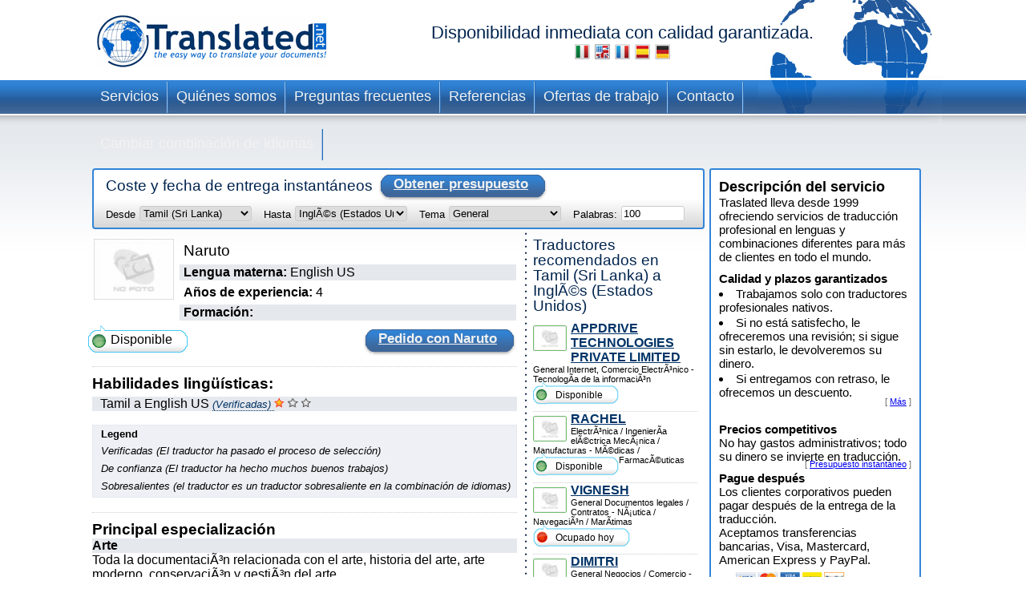

--- FILE ---
content_type: text/html; charset=UTF-8
request_url: https://www.translated.net/traductores/Tamil/English+US/Naruto45.html
body_size: 8642
content:
<?xml version="1.0" encoding="UTF-8"?>

<html xmlns="http://www.w3.org/1999/xhtml">
	<head>
		<meta http-equiv="content-type" content="text/html; charset=UTF-8"/>
		
			 <title>Naruto, traductor profesional de Tamil (Sri Lanka) a InglÃ©s (Estados Unidos)</title>
		<!--
		<meta  name="description" i18n:attributes="description Professional translation in ${num_lang_comb} combinations. Instant on line quote and delivery date. Choose your translator and pay later" description=""  />
		<meta name="keywords" content="translate, translate ${tradSource} ${tradTarget}, translate from ${tradSource} to ${tradTarget}, translator, translator ${tradSource} ${tradTarget}, translator from ${tradSource} to  ${tradTarget},translation service, translation service ${tradSource} ${tradTarget},translation service from ${tradSource} to ${tradTarget},${tradSource} to ${target}, ${target} to ${source}"/>
	     -->
		<meta name="copyright" content="Translated"/>
		<meta http-equiv="Content-Language" content="es"/>
		<meta name="language" content="es"/>
		
		<script type="text/javascript" src="/ruxitagentjs_ICANVfqru_10327251022105625.js" data-dtconfig="rid=RID_1219231836|rpid=-755668252|domain=translated.net|reportUrl=/rb_bf19471knk|app=00eaa1fae5e5551b|cuc=qjpsqj4c|owasp=1|mel=100000|featureHash=ICANVfqru|dpvc=1|lastModification=1765250253152|tp=500,50,0|rdnt=1|uxrgce=1|srbbv=2|agentUri=/ruxitagentjs_ICANVfqru_10327251022105625.js"></script><link rel="stylesheet" type="text/css" media="screen" href="/translators/css/main.css"/>
        <!--[if IE 6]> <link href="/translators/css/ie6.css" rel="stylesheet" type="text/css" /> <![endif]-->
        <!--[if IE 7]> <link href="/translators/css/ie7.css" rel="stylesheet" type="text/css" /> <![endif]-->
	</head>

	<body>
		<div id="container">

			<div id="header">
				<a href="//www.translated.net/es/">
					<img src="/translators/img/logo.gif" class="logo" alt="logo de translated"/></a>
				<h1>
				  Disponibilidad inmediata con calidad garantizada.				
				  	<br/>				
					<a href="/traduttori/Tamil/English+US/Naruto45.html"><img src="/translators/img/flag-it.jpg" alt="traduttori professionisti"/></a>					
					<a href="/translators/Tamil/English+US/Naruto45.html"><img src="/translators/img/flag-en.jpg" alt="professional translators"/></a>		
					<a href="/traducteurs/Tamil/English+US/Naruto45.html"><img src="/translators/img/flag-fr.jpg" alt="traducteurs professionnels"/></a>	
					<a href="/traductores/Tamil/English+US/Naruto45.html"><img src="/translators/img/flag-es.jpg" alt="traductores profesionales"/></a>			
					<a href="/ubersetzer/Tamil/English+US/Naruto45.html"><img src="/translators/img/flag-de.jpg" alt="professionelle Übersetzer"/></a>		
					
				</h1>
		</div>
			<div class="clear"></div>

			<ul class="nav">
			<li><a href="/es/servicios-traducción-profesional">Servicios</a></li>	
		</ul><ul class="nav">
			<li><a href="/es/quienes-somos">Quiénes somos</a></li>	
		</ul><ul class="nav">
			<li><a href="/es/preguntas-frecuentes">Preguntas frecuentes</a></li>	
		</ul><ul class="nav">
			<li><a href="/es/referencias">Referencias</a></li>	
		</ul><ul class="nav">
			<li><a href="/es/trabaja-con-nosotros">Ofertas de trabajo</a></li>	
		</ul><ul class="nav">
			<li><a href="/es/contacto">Contacto</a></li>	
		</ul><ul class="nav">
			<li><a href="/traductores/">Cambiar combinación de idiomas</a></li>	
		</ul>
			<div class="clear"></div>


			<div id="content">
				<div id="center">
					<div class="box_quote">
			
			<div class="title">
				<h2>Coste y fecha de entrega instantáneos</h2>
				<a href="#" onclick="document.getElementById('preventivoForm').submit();" class="button">
					<span></span>
					Obtener presupuesto
				</a>
			</div>
			<div class="clear"></div>	
			<form id="preventivoForm" method="get" action="//www.translated.net/" onsubmit="return true;">				
				<input type="hidden" name="refid" value="4767"/>
				<input type="hidden" name="fromTranslators" value="1"/>
				<input type="hidden" name="from" value="1"/>
				<input type="hidden" name="tid" value="Naruto45"/>
				<fieldset>
					<label for="preventivoFormFrom">Desde </label>
					<select name="source" id="preventivoFormFrom">
														
							
													
								<option value="Afrikaans">Afrikaans</option>					
							
														
							
													
								<option value="Albanian">AlbanÃ©s</option>					
							
														
							
													
								<option value="Arabic">Ãrabe</option>					
							
														
							
													
								<option value="Arabic Egypt">Ãrabe (Egipto)</option>					
							
														
							
													
								<option value="Arabic Jordan">Ãrabe (Jordania)</option>					
							
														
							
													
								<option value="Moroccan Arabic">Ãrabe (Marruecos)</option>					
							
														
							
													
								<option value="Arabic United Arab Emirates">Ãrabe (Emiratos Ãrabes Unidos)</option>					
							
														
							
													
								<option value="Armenian">Armenio</option>					
							
														
							
													
								<option value="Bambara">Bambara</option>					
							
														
							
													
								<option value="Bielarus">Bielorruso</option>					
							
														
							
													
								<option value="Bengali">BengalÃ­</option>					
							
														
							
													
								<option value="Bengali Bangladesh">BengalÃ­ (BangladÃ©s)</option>					
							
														
							
													
								<option value="Bodo">Bodo</option>					
							
														
							
													
								<option value="Bosnian">Bosnio</option>					
							
														
							
													
								<option value="Breton">BretÃ³n</option>					
							
														
							
													
								<option value="Bulgarian">BÃºlgaro</option>					
							
														
							
													
								<option value="Burmese">Birmano</option>					
							
														
							
													
								<option value="Catalan">CatalÃ¡n</option>					
							
														
							
													
								<option value="Catalan Valencia">CatalÃ¡n (Valencia)</option>					
							
														
							
													
								<option value="Chechen">Checheno</option>					
							
														
							
													
								<option value="Chinese">Chino (simplificado)</option>					
							
														
							
													
								<option value="Chinese Singapore">Chino (Singapur)</option>					
							
														
							
													
								<option value="Chinese Traditional Hong Kong">Chino (tradicional; Hong Kong)</option>					
							
														
							
													
								<option value="Chinese Traditional Macau">Chino (tradicional; Macao)</option>					
							
														
							
													
								<option value="Chinese Traditional">Chino (tradicional; TaiwÃ¡n)</option>					
							
														
							
													
								<option value="Chuukese">ChuukÃ©s</option>					
							
														
							
													
								<option value="Comorian Ngazidja">Comorense (Ngazidja)</option>					
							
														
							
													
								<option value="Antigua and Barbuda Creole Eng">InglÃ©s criollo (Antigua y Barbuda)</option>					
							
														
							
													
								<option value="Bahamas Creole English">InglÃ©s criollo (Bahamas)</option>					
							
														
							
													
								<option value="Bajan">InglÃ©s criollo (Barbados)</option>					
							
														
							
													
								<option value="Grenadian Creole English">InglÃ©s criollo (Granada)</option>					
							
														
							
													
								<option value="Guyanese Creole English">InglÃ©s criollo (Guyana)</option>					
							
														
							
													
								<option value="Hawaiian">InglÃ©s criollo (HawÃ¡i)</option>					
							
														
							
													
								<option value="Jamaican Creole English">InglÃ©s criollo (Jamaica)</option>					
							
														
							
													
								<option value="Saint Lucian Creole French">InglÃ©s criollo (Santa LucÃ­a)</option>					
							
														
							
													
								<option value="Vincentian Creole English">InglÃ©s criollo (San Vicente y las Granadinas)</option>					
							
														
							
													
								<option value="Virgin Islands Creole English">InglÃ©s criollo (Islas VÃ­rgenes)</option>					
							
														
							
													
								<option value="Haitian Creole French">FrancÃ©s criollo (HaitÃ­)</option>					
							
														
							
													
								<option value="Morisyen">FrancÃ©s criollo (Mauricio)</option>					
							
														
							
													
								<option value="Seselwa Creole French">FrancÃ©s criollo (Seychelles)</option>					
							
														
							
													
								<option value="Papiamentu">PortuguÃ©s criollo (Aruba, Curazao y Bonaire)</option>					
							
														
							
													
								<option value="Kabuverdianu">PortuguÃ©s criollo (Cabo Verde)</option>					
							
														
							
													
								<option value="Crioulo Upper Guinea">PortuguÃ©s criollo (Guinea-BisÃ¡u)</option>					
							
														
							
													
								<option value="Croatian">Croata</option>					
							
														
							
													
								<option value="Czech">Checo</option>					
							
														
							
													
								<option value="Danish">DanÃ©s</option>					
							
														
							
													
								<option value="Dogri">Dogri</option>					
							
														
							
													
								<option value="Dutch Belgium West Flanders">NeerlandÃ©s (BÃ©lgica, Flandes Occidental)</option>					
							
														
							
													
								<option value="Flemish">NeerlandÃ©s (BÃ©lgica)</option>					
							
														
							
													
								<option value="Dutch">NeerlandÃ©s (PaÃ­ses Bajos)</option>					
							
														
							
													
								<option value="English Australia">InglÃ©s (Australia)</option>					
							
														
							
													
								<option value="English Canada">InglÃ©s (CanadÃ¡)</option>					
							
														
							
													
								<option value="English Hong Kong">InglÃ©s (Hong Kong)</option>					
							
														
							
													
								<option value="English India">InglÃ©s (India)</option>					
							
														
							
													
								<option value="English Ireland">InglÃ©s (Irlanda)</option>					
							
														
							
													
								<option value="English New Zealand">InglÃ©s (Nueva Zelanda)</option>					
							
														
							
													
								<option value="English Singapore">InglÃ©s (Singapur)</option>					
							
														
							
													
								<option value="English South Africa">InglÃ©s (SudÃ¡frica)</option>					
							
														
							
													
								<option value="English">InglÃ©s (Reino Unido)</option>					
							
														
							
													
								<option value="English US">InglÃ©s (Estados Unidos)</option>					
							
														
							
													
								<option value="Esperanto">Esperanto</option>					
							
														
							
													
								<option value="Estonian">Estonio</option>					
							
														
							
													
								<option value="Faroese">FeroÃ©s</option>					
							
														
							
													
								<option value="Persian">Persa</option>					
							
														
							
													
								<option value="Finnish">FinÃ©s</option>					
							
														
							
													
								<option value="Quebecois">FrancÃ©s (CanadÃ¡)</option>					
							
														
							
													
								<option value="Belgian French">FrancÃ©s (BÃ©lgica)</option>					
							
														
							
													
								<option value="Canadian French">FrancÃ©s (CanadÃ¡)</option>					
							
														
							
													
								<option value="French">FrancÃ©s (Francia)</option>					
							
														
							
													
								<option value="Swiss French">FrancÃ©s (Suiza)</option>					
							
														
							
													
								<option value="Fula">Fula</option>					
							
														
							
													
								<option value="Ganda">Ganda</option>					
							
														
							
													
								<option value="Georgian">Georgiano</option>					
							
														
							
													
								<option value="Austrian German">AlemÃ¡n (Austria)</option>					
							
														
							
													
								<option value="German">AlemÃ¡n (Alemania)</option>					
							
														
							
													
								<option value="Swiss German">AlemÃ¡n (Suiza)</option>					
							
														
							
													
								<option value="Greek">Griego</option>					
							
														
							
													
								<option value="Classical Greek">Griego (antiguo)</option>					
							
														
							
													
								<option value="Guarani">GuaranÃ­</option>					
							
														
							
													
								<option value="Haitian">Haitiano</option>					
							
														
							
													
								<option value="Hebrew">Hebreo</option>					
							
														
							
													
								<option value="Hindi">Hindi</option>					
							
														
							
													
								<option value="Hindi Simplified">Hindi (simplificado)</option>					
							
														
							
													
								<option value="Hmong">Hmong</option>					
							
														
							
													
								<option value="Hungarian">HÃºngaro</option>					
							
														
							
													
								<option value="Icelandic">IslandÃ©s</option>					
							
														
							
													
								<option value="Indonesian">Indonesio</option>					
							
														
							
													
								<option value="Inuktitut Greenlandic">Inuktitkut (Groenlandia)</option>					
							
														
							
													
								<option value="Irish Gaelic">GaÃ©lico irlandÃ©s</option>					
							
														
							
													
								<option value="Italian">Italiano (Italia)</option>					
							
														
							
													
								<option value="Swiss Italian">Italiano (Suiza)</option>					
							
														
							
													
								<option value="Japanese">JaponÃ©s</option>					
							
														
							
													
								<option value="Javanese">JavanÃ©s</option>					
							
														
							
													
								<option value="Kashmiri">Cachemir</option>					
							
														
							
													
								<option value="Kazakh">Kazajo</option>					
							
														
							
													
								<option value="Khmer">Jemer</option>					
							
														
							
													
								<option value="Kirundi">Kirundi</option>					
							
														
							
													
								<option value="Korean">Coreano</option>					
							
														
							
													
								<option value="Northern Kurdish">Kurdo kurmanyi (escritura latina)</option>					
							
														
							
													
								<option value="Northern Kurdish">Kurdo kurmanyi (escritura latina)</option>					
							
														
							
													
								<option value="Kurdish Sorani">Kurdo sorani (escritura Ã¡rabe)</option>					
							
														
							
													
								<option value="Kiche">QuichÃ©</option>					
							
														
							
													
								<option value="Latin">LatÃ­n</option>					
							
														
							
													
								<option value="Latvian">LetÃ³n</option>					
							
														
							
													
								<option value="Lithuanian">Lituano</option>					
							
														
							
													
								<option value="Macedonian">Macedonio</option>					
							
														
							
													
								<option value="Maithili">MaitilÃ­</option>					
							
														
							
													
								<option value="Malay">Malayo</option>					
							
														
							
													
								<option value="Maltese">MaltÃ©s</option>					
							
														
							
													
								<option value="Mandinka">Mandinga</option>					
							
														
							
													
								<option value="Maninka">Maninka</option>					
							
														
							
													
								<option value="Manipuri">Manipuri</option>					
							
														
							
													
								<option value="Manjak">Manjak</option>					
							
														
							
													
								<option value="Maori">MaorÃ­</option>					
							
														
							
													
								<option value="Mongolian">Mongol</option>					
							
														
							
													
								<option value="Nepali">NepalÃ­</option>					
							
														
							
													
								<option value="Norwegian">Noruego</option>					
							
														
							
													
								<option value="Occitan Aran">Occitano (ArÃ¡n)</option>					
							
														
							
													
								<option value="Occitan">Occitano (provenzal)</option>					
							
														
							
													
								<option value="Oromo">Oromo</option>					
							
														
							
													
								<option value="Pashto">Pashto</option>					
							
														
							
													
								<option value="Tok Pisin">Tok Pisin (PapÃºa Nueva Guinea)</option>					
							
														
							
													
								<option value="Pijin">Pidgin (Islas SalomÃ³n)</option>					
							
														
							
													
								<option value="Pohnpeian">PonapeÃ±o</option>					
							
														
							
													
								<option value="Polish">Polaco</option>					
							
														
							
													
								<option value="Portuguese">PortuguÃ©s (Portugal)</option>					
							
														
							
													
								<option value="Portuguese Brazil">PortuguÃ©s (Brasil)</option>					
							
														
							
													
								<option value="Pulaar">Fula</option>					
							
														
							
													
								<option value="Panjabi">PunyabÃ­</option>					
							
														
							
													
								<option value="Quechua">Quechua</option>					
							
														
							
													
								<option value="Romanian">Rumano</option>					
							
														
							
													
								<option value="Russian">Ruso</option>					
							
														
							
													
								<option value="S gaw Karen">S&#039;gaw Karen</option>					
							
														
							
													
								<option value="Saho">Saho</option>					
							
														
							
													
								<option value="Sanskrit">SÃ¡nscrito</option>					
							
														
							
													
								<option value="Santali">Santali</option>					
							
														
							
													
								<option value="Scots Gaelic">GaÃ©lico escocÃ©s</option>					
							
														
							
													
								<option value="Serbian Cyrillic">Serbio (escritura cirÃ­lica)</option>					
							
														
							
													
								<option value="Serbian">Serbio (escritura latina)</option>					
							
														
							
													
								<option value="Sinhala">CingalÃ©s</option>					
							
														
							
													
								<option value="Sinte Romani">RomanÃ­ sinte</option>					
							
														
							
													
								<option value="Slovak">Eslovaco</option>					
							
														
							
													
								<option value="Slovenian">Esloveno</option>					
							
														
							
													
								<option value="Somali">SomalÃ­</option>					
							
														
							
													
								<option value="Soninke">SoninkÃ©</option>					
							
														
							
													
								<option value="Northern Sotho">Soto (septentrional)</option>					
							
														
							
													
								<option value="Sesotho">Soto (meridional)</option>					
							
														
							
													
								<option value="Spanish Argentina">EspaÃ±ol (Argentina)</option>					
							
														
							
													
								<option value="Spanish Colombian">EspaÃ±ol (Colombia)</option>					
							
														
							
													
								<option value="Spanish Latin America">EspaÃ±ol (LatinoamÃ©rica)</option>					
							
														
							
													
								<option value="Spanish Mexico">EspaÃ±ol (MÃ©xico)</option>					
							
														
							
													
								<option value="Spanish">EspaÃ±ol (EspaÃ±a)</option>					
							
														
							
													
								<option value="Spanish US">EspaÃ±ol (Estados Unidos)</option>					
							
														
							
													
								<option value="Susu">Susu</option>					
							
														
							
													
								<option value="Swahili">Swahili</option>					
							
														
							
													
								<option value="Swedish">Sueco</option>					
							
														
							
													
								<option value="Tagalog">Tagalo</option>					
							
														
							
													
								<option value="Tajik">Tayiko</option>					
							
														
							
													
								<option value="Tamil India">Tamil (India)</option>					
							
														
							
								<option selected="selected" value="Tamil">Tamil (Sri Lanka)</option>					
							
							
														
							
													
								<option value="Thai">Tailandia</option>					
							
														
							
													
								<option value="Tibetan">Tibetano</option>					
							
														
							
													
								<option value="Tigrinya">TigriÃ±a</option>					
							
														
							
													
								<option value="Turkish">Turco</option>					
							
														
							
													
								<option value="Twi">Twi</option>					
							
														
							
													
								<option value="Ukrainian">Ucraniano</option>					
							
														
							
													
								<option value="Pakistani">Urdu</option>					
							
														
							
													
								<option value="Vietnamese">Vietnamita</option>					
							
														
							
													
								<option value="Wenzhounese">WenzhounÃ©s</option>					
							
						
						
						<!--option tal:repeat="quoteLang quoteLangs" tal:content="quoteLang/value"  tal:attributes="value quoteLang/key" value="English">English </option -->
					</select>
					
	
					<label for="preventivoFormTo">Hasta </label>
					<select name="target[]" id="preventivoFormTo">
						
													
								
												
								<option value="Afrikaans">Afrikaans</option>					
							
													
								
												
								<option value="Albanian">AlbanÃ©s</option>					
							
													
								
												
								<option value="Arabic">Ãrabe</option>					
							
													
								
												
								<option value="Arabic Egypt">Ãrabe (Egipto)</option>					
							
													
								
												
								<option value="Arabic Jordan">Ãrabe (Jordania)</option>					
							
													
								
												
								<option value="Moroccan Arabic">Ãrabe (Marruecos)</option>					
							
													
								
												
								<option value="Arabic United Arab Emirates">Ãrabe (Emiratos Ãrabes Unidos)</option>					
							
													
								
												
								<option value="Armenian">Armenio</option>					
							
													
								
												
								<option value="Bambara">Bambara</option>					
							
													
								
												
								<option value="Bielarus">Bielorruso</option>					
							
													
								
												
								<option value="Bengali">BengalÃ­</option>					
							
													
								
												
								<option value="Bengali Bangladesh">BengalÃ­ (BangladÃ©s)</option>					
							
													
								
												
								<option value="Bodo">Bodo</option>					
							
													
								
												
								<option value="Bosnian">Bosnio</option>					
							
													
								
												
								<option value="Breton">BretÃ³n</option>					
							
													
								
												
								<option value="Bulgarian">BÃºlgaro</option>					
							
													
								
												
								<option value="Burmese">Birmano</option>					
							
													
								
												
								<option value="Catalan">CatalÃ¡n</option>					
							
													
								
												
								<option value="Catalan Valencia">CatalÃ¡n (Valencia)</option>					
							
													
								
												
								<option value="Chechen">Checheno</option>					
							
													
								
												
								<option value="Chinese">Chino (simplificado)</option>					
							
													
								
												
								<option value="Chinese Singapore">Chino (Singapur)</option>					
							
													
								
												
								<option value="Chinese Traditional Hong Kong">Chino (tradicional; Hong Kong)</option>					
							
													
								
												
								<option value="Chinese Traditional Macau">Chino (tradicional; Macao)</option>					
							
													
								
												
								<option value="Chinese Traditional">Chino (tradicional; TaiwÃ¡n)</option>					
							
													
								
												
								<option value="Chuukese">ChuukÃ©s</option>					
							
													
								
												
								<option value="Comorian Ngazidja">Comorense (Ngazidja)</option>					
							
													
								
												
								<option value="Antigua and Barbuda Creole Eng">InglÃ©s criollo (Antigua y Barbuda)</option>					
							
													
								
												
								<option value="Bahamas Creole English">InglÃ©s criollo (Bahamas)</option>					
							
													
								
												
								<option value="Bajan">InglÃ©s criollo (Barbados)</option>					
							
													
								
												
								<option value="Grenadian Creole English">InglÃ©s criollo (Granada)</option>					
							
													
								
												
								<option value="Guyanese Creole English">InglÃ©s criollo (Guyana)</option>					
							
													
								
												
								<option value="Hawaiian">InglÃ©s criollo (HawÃ¡i)</option>					
							
													
								
												
								<option value="Jamaican Creole English">InglÃ©s criollo (Jamaica)</option>					
							
													
								
												
								<option value="Saint Lucian Creole French">InglÃ©s criollo (Santa LucÃ­a)</option>					
							
													
								
												
								<option value="Vincentian Creole English">InglÃ©s criollo (San Vicente y las Granadinas)</option>					
							
													
								
												
								<option value="Virgin Islands Creole English">InglÃ©s criollo (Islas VÃ­rgenes)</option>					
							
													
								
												
								<option value="Haitian Creole French">FrancÃ©s criollo (HaitÃ­)</option>					
							
													
								
												
								<option value="Morisyen">FrancÃ©s criollo (Mauricio)</option>					
							
													
								
												
								<option value="Seselwa Creole French">FrancÃ©s criollo (Seychelles)</option>					
							
													
								
												
								<option value="Papiamentu">PortuguÃ©s criollo (Aruba, Curazao y Bonaire)</option>					
							
													
								
												
								<option value="Kabuverdianu">PortuguÃ©s criollo (Cabo Verde)</option>					
							
													
								
												
								<option value="Crioulo Upper Guinea">PortuguÃ©s criollo (Guinea-BisÃ¡u)</option>					
							
													
								
												
								<option value="Croatian">Croata</option>					
							
													
								
												
								<option value="Czech">Checo</option>					
							
													
								
												
								<option value="Danish">DanÃ©s</option>					
							
													
								
												
								<option value="Dogri">Dogri</option>					
							
													
								
												
								<option value="Dutch Belgium West Flanders">NeerlandÃ©s (BÃ©lgica, Flandes Occidental)</option>					
							
													
								
												
								<option value="Flemish">NeerlandÃ©s (BÃ©lgica)</option>					
							
													
								
												
								<option value="Dutch">NeerlandÃ©s (PaÃ­ses Bajos)</option>					
							
													
								
												
								<option value="English Australia">InglÃ©s (Australia)</option>					
							
													
								
												
								<option value="English Canada">InglÃ©s (CanadÃ¡)</option>					
							
													
								
												
								<option value="English Hong Kong">InglÃ©s (Hong Kong)</option>					
							
													
								
												
								<option value="English India">InglÃ©s (India)</option>					
							
													
								
												
								<option value="English Ireland">InglÃ©s (Irlanda)</option>					
							
													
								
												
								<option value="English New Zealand">InglÃ©s (Nueva Zelanda)</option>					
							
													
								
												
								<option value="English Singapore">InglÃ©s (Singapur)</option>					
							
													
								
												
								<option value="English South Africa">InglÃ©s (SudÃ¡frica)</option>					
							
													
								
												
								<option value="English">InglÃ©s (Reino Unido)</option>					
							
													
							
								<option selected="selected" value="English US">InglÃ©s (Estados Unidos)</option>					
								
							
													
								
												
								<option value="Esperanto">Esperanto</option>					
							
													
								
												
								<option value="Estonian">Estonio</option>					
							
													
								
												
								<option value="Faroese">FeroÃ©s</option>					
							
													
								
												
								<option value="Persian">Persa</option>					
							
													
								
												
								<option value="Finnish">FinÃ©s</option>					
							
													
								
												
								<option value="Quebecois">FrancÃ©s (CanadÃ¡)</option>					
							
													
								
												
								<option value="Belgian French">FrancÃ©s (BÃ©lgica)</option>					
							
													
								
												
								<option value="Canadian French">FrancÃ©s (CanadÃ¡)</option>					
							
													
								
												
								<option value="French">FrancÃ©s (Francia)</option>					
							
													
								
												
								<option value="Swiss French">FrancÃ©s (Suiza)</option>					
							
													
								
												
								<option value="Fula">Fula</option>					
							
													
								
												
								<option value="Ganda">Ganda</option>					
							
													
								
												
								<option value="Georgian">Georgiano</option>					
							
													
								
												
								<option value="Austrian German">AlemÃ¡n (Austria)</option>					
							
													
								
												
								<option value="German">AlemÃ¡n (Alemania)</option>					
							
													
								
												
								<option value="Swiss German">AlemÃ¡n (Suiza)</option>					
							
													
								
												
								<option value="Greek">Griego</option>					
							
													
								
												
								<option value="Classical Greek">Griego (antiguo)</option>					
							
													
								
												
								<option value="Guarani">GuaranÃ­</option>					
							
													
								
												
								<option value="Haitian">Haitiano</option>					
							
													
								
												
								<option value="Hebrew">Hebreo</option>					
							
													
								
												
								<option value="Hindi">Hindi</option>					
							
													
								
												
								<option value="Hindi Simplified">Hindi (simplificado)</option>					
							
													
								
												
								<option value="Hmong">Hmong</option>					
							
													
								
												
								<option value="Hungarian">HÃºngaro</option>					
							
													
								
												
								<option value="Icelandic">IslandÃ©s</option>					
							
													
								
												
								<option value="Indonesian">Indonesio</option>					
							
													
								
												
								<option value="Inuktitut Greenlandic">Inuktitkut (Groenlandia)</option>					
							
													
								
												
								<option value="Irish Gaelic">GaÃ©lico irlandÃ©s</option>					
							
													
								
												
								<option value="Italian">Italiano (Italia)</option>					
							
													
								
												
								<option value="Swiss Italian">Italiano (Suiza)</option>					
							
													
								
												
								<option value="Japanese">JaponÃ©s</option>					
							
													
								
												
								<option value="Javanese">JavanÃ©s</option>					
							
													
								
												
								<option value="Kashmiri">Cachemir</option>					
							
													
								
												
								<option value="Kazakh">Kazajo</option>					
							
													
								
												
								<option value="Khmer">Jemer</option>					
							
													
								
												
								<option value="Kirundi">Kirundi</option>					
							
													
								
												
								<option value="Korean">Coreano</option>					
							
													
								
												
								<option value="Northern Kurdish">Kurdo kurmanyi (escritura latina)</option>					
							
													
								
												
								<option value="Northern Kurdish">Kurdo kurmanyi (escritura latina)</option>					
							
													
								
												
								<option value="Kurdish Sorani">Kurdo sorani (escritura Ã¡rabe)</option>					
							
													
								
												
								<option value="Kiche">QuichÃ©</option>					
							
													
								
												
								<option value="Latin">LatÃ­n</option>					
							
													
								
												
								<option value="Latvian">LetÃ³n</option>					
							
													
								
												
								<option value="Lithuanian">Lituano</option>					
							
													
								
												
								<option value="Macedonian">Macedonio</option>					
							
													
								
												
								<option value="Maithili">MaitilÃ­</option>					
							
													
								
												
								<option value="Malay">Malayo</option>					
							
													
								
												
								<option value="Maltese">MaltÃ©s</option>					
							
													
								
												
								<option value="Mandinka">Mandinga</option>					
							
													
								
												
								<option value="Maninka">Maninka</option>					
							
													
								
												
								<option value="Manipuri">Manipuri</option>					
							
													
								
												
								<option value="Manjak">Manjak</option>					
							
													
								
												
								<option value="Maori">MaorÃ­</option>					
							
													
								
												
								<option value="Mongolian">Mongol</option>					
							
													
								
												
								<option value="Nepali">NepalÃ­</option>					
							
													
								
												
								<option value="Norwegian">Noruego</option>					
							
													
								
												
								<option value="Occitan Aran">Occitano (ArÃ¡n)</option>					
							
													
								
												
								<option value="Occitan">Occitano (provenzal)</option>					
							
													
								
												
								<option value="Oromo">Oromo</option>					
							
													
								
												
								<option value="Pashto">Pashto</option>					
							
													
								
												
								<option value="Tok Pisin">Tok Pisin (PapÃºa Nueva Guinea)</option>					
							
													
								
												
								<option value="Pijin">Pidgin (Islas SalomÃ³n)</option>					
							
													
								
												
								<option value="Pohnpeian">PonapeÃ±o</option>					
							
													
								
												
								<option value="Polish">Polaco</option>					
							
													
								
												
								<option value="Portuguese">PortuguÃ©s (Portugal)</option>					
							
													
								
												
								<option value="Portuguese Brazil">PortuguÃ©s (Brasil)</option>					
							
													
								
												
								<option value="Pulaar">Fula</option>					
							
													
								
												
								<option value="Panjabi">PunyabÃ­</option>					
							
													
								
												
								<option value="Quechua">Quechua</option>					
							
													
								
												
								<option value="Romanian">Rumano</option>					
							
													
								
												
								<option value="Russian">Ruso</option>					
							
													
								
												
								<option value="S gaw Karen">S&#039;gaw Karen</option>					
							
													
								
												
								<option value="Saho">Saho</option>					
							
													
								
												
								<option value="Sanskrit">SÃ¡nscrito</option>					
							
													
								
												
								<option value="Santali">Santali</option>					
							
													
								
												
								<option value="Scots Gaelic">GaÃ©lico escocÃ©s</option>					
							
													
								
												
								<option value="Serbian Cyrillic">Serbio (escritura cirÃ­lica)</option>					
							
													
								
												
								<option value="Serbian">Serbio (escritura latina)</option>					
							
													
								
												
								<option value="Sinhala">CingalÃ©s</option>					
							
													
								
												
								<option value="Sinte Romani">RomanÃ­ sinte</option>					
							
													
								
												
								<option value="Slovak">Eslovaco</option>					
							
													
								
												
								<option value="Slovenian">Esloveno</option>					
							
													
								
												
								<option value="Somali">SomalÃ­</option>					
							
													
								
												
								<option value="Soninke">SoninkÃ©</option>					
							
													
								
												
								<option value="Northern Sotho">Soto (septentrional)</option>					
							
													
								
												
								<option value="Sesotho">Soto (meridional)</option>					
							
													
								
												
								<option value="Spanish Argentina">EspaÃ±ol (Argentina)</option>					
							
													
								
												
								<option value="Spanish Colombian">EspaÃ±ol (Colombia)</option>					
							
													
								
												
								<option value="Spanish Latin America">EspaÃ±ol (LatinoamÃ©rica)</option>					
							
													
								
												
								<option value="Spanish Mexico">EspaÃ±ol (MÃ©xico)</option>					
							
													
								
												
								<option value="Spanish">EspaÃ±ol (EspaÃ±a)</option>					
							
													
								
												
								<option value="Spanish US">EspaÃ±ol (Estados Unidos)</option>					
							
													
								
												
								<option value="Susu">Susu</option>					
							
													
								
												
								<option value="Swahili">Swahili</option>					
							
													
								
												
								<option value="Swedish">Sueco</option>					
							
													
								
												
								<option value="Tagalog">Tagalo</option>					
							
													
								
												
								<option value="Tajik">Tayiko</option>					
							
													
								
												
								<option value="Tamil India">Tamil (India)</option>					
							
													
								
												
								<option value="Tamil">Tamil (Sri Lanka)</option>					
							
													
								
												
								<option value="Thai">Tailandia</option>					
							
													
								
												
								<option value="Tibetan">Tibetano</option>					
							
													
								
												
								<option value="Tigrinya">TigriÃ±a</option>					
							
													
								
												
								<option value="Turkish">Turco</option>					
							
													
								
												
								<option value="Twi">Twi</option>					
							
													
								
												
								<option value="Ukrainian">Ucraniano</option>					
							
													
								
												
								<option value="Pakistani">Urdu</option>					
							
													
								
												
								<option value="Vietnamese">Vietnamita</option>					
							
													
								
												
								<option value="Wenzhounese">WenzhounÃ©s</option>					
							
						
					</select>
					
					<label for="preventivoFormSubject">Tema</label>
					<select name="subject" id="preventivoFormSubject">	
					<!--quoteVocabs/${langForLink}/${key}/value_${langForLink}	-->				
								
																
									
									<option value="aerospace_defence">Aeroespacial / Defensa</option>
													
								
																
									
									<option value="architecture">Arquitectura </option>
													
								
																
									
									<option value="art">Arte</option>
													
								
																
									
									<option value="automotive">AutomociÃ³n</option>
													
								
																
									
									<option value="adwords">Campaña AdWords</option>
													
								
																
									
									<option value="certificates_diplomas_licences_cv_etc">Certificados, diplomas, licencias, CV, etc.</option>
													
								
																
									
									<option value="science">Ciencia</option>
													
								
																
									
									<option value="social_science">Ciencias Sociales</option>
													
								
																
									
									<option value="accounting_finance">Contabilidad y finanzas</option>
													
								
																
									
									<option value="private_correspondence_letters">Correspondencia privada, cartas</option>
													
								
																
									
									<option value="cosmetics">CosmÃ©tica</option>
													
								
																
									
									<option value="culinary">Culinaria</option>
													
								
																
									
									<option value="legal_documents_contracts">Documentos legales / Contratos</option>
													
								
																
									
									<option value="electronics_electrical_engineering">ElectrÃ³nica / IngenierÃ­a elÃ©ctrica</option>
													
								
																
									
									<option value="energy_power_generation_oil_gas">EnergÃ­a / ProducciÃ³n de energÃ­a/ PetrÃ³leo y gas</option>
													
								
																
									<option selected="selected" value="general">General</option>
									
													
								
																
									
									<option value="history_archaeology">Historia / ArqueologÃ­a</option>
													
								
																
									
									<option value="civil_engineering_construction">IngenierÃ­a civil / ConstrucciÃ³n</option>
													
								
																
									
									<option value="european_governmental_politics">Instituciones UE / Política</option>
													
								
																
									
									<option value="internet_e-commerce">Internet, Comercio ElectrÃ³nico</option>
													
								
																
									
									<option value="games_viseogames_casino">Juegos / Video Juegos / Casino</option>
													
								
																
									
									<option value="medical_pharmaceutical">MÃ©dicas / FarmacÃ©uticas</option>
													
								
																
									
									<option value="music">MÃºsica</option>
													
								
																
									
									<option value="marketing_advertising_material_public_relations">Marketing y material publicitario / Relaciones pÃºblicas</option>
													
								
																
									
									<option value="matematics_and_physics">MatemÃ¡ticas y fÃ­sica</option>
													
								
																
									
									<option value="mechanical_manufacturing">MecÃ¡nica / Manufacturas</option>
													
								
																
									
									<option value="environment">Medio ambiente</option>
													
								
																
									
									<option value="media_journalism_publishing">Medios de comunicaciÃ³n / Periodismo / Publicaciones</option>
													
								
																
									
									<option value="fashion">Moda</option>
													
								
																
									
									<option value="shipping_sailing_maritime">NÃ¡utica / NavegaciÃ³n / MarÃ­timas</option>
													
								
																
									
									<option value="general_business_commerce">Negocios / Comercio</option>
													
								
																
									
									<option value="chemical">QuÃ­mica</option>
													
								
																
									
									<option value="religion">ReligiÃ³n</option>
													
								
																
									
									<option value="corporate_social_responsibility">Responsabilidad social de empresa</option>
													
								
																
									
									<option value="insurance">Seguros</option>
													
								
																
									
									<option value="subtitles">Subtitulos</option>
													
								
																
									
									<option value="information_technology">TecnologÃ­a de la informaciÃ³n</option>
													
								
																
									
									<option value="telecommunications">Telecomunicaciones </option>
													
								
																
									
									<option value="literary_translations">Traducciones literarias</option>
													
								
																
									
									<option value="travel_tourism">Viajes y turismo</option>
													
												
					</select>
	
					<label for="preventivoFormWords">Palabras:</label>
					<input name="words" type="text" id="preventivoFormWords" value="100" size="8"/>					
				</fieldset>
			</form>							
		</div>
					<div class="clear"></div>
					<div id="translator_profile">
			<img src="/translators/img/noPhoto.jpg" class="picture profileImg" alt="fotografía del traductor"/>
			<ul class="detail">
				<li>
					<span class="name">Naruto</span>
				</li>
				<li class="gray">
					<span class="bold">Lengua materna:</span>
					English US
					<div class="gray"></div>
				</li>
	
	
				<li>
					<span class="bold">Años de experiencia:</span>
					4
				</li>
				<li class="gray">
					<span class="bold">Formación:</span>
					
				</li>
			</ul>
			<div class="clear"></div>	
 			
			
			<p class="available">
				<span></span>
				Disponible
			</p>
			<div class="clear"></div>
	
			<div class="order">
				<a href="//www.translated.net/es/?refid=4767" class="button">
					<span></span>
					
					Pedido con
					Naruto
				</a>
			</div>
			<div class="clear"></div>
	
			<span class="linea"></span>
			<div class="clear"></div>
	
			<h3>Habilidades lingüísticas:</h3>
			<ul class="language">
				
				<li class="gray">
					Tamil
					a
					English US
					
					
						<a href="#" class="legend" title="El traductor ha pasado el proceso de selección">
							<em>(Verificadas)</em>
						</a>
						<img src="/translators/img/star_on.gif" width="13" height="13" alt="star yes"/>
						<img src="/translators/img/star_off.gif" width="13" height="13" alt="star no"/>
						<img src="/translators/img/star_off.gif" width="12" height="13" alt="star no"/>
					
					
					
					
					
					
				</li>
				
			</ul>
			<div class="clear"></div>
	
			<ul class="language_legend">
				<div id="qualificationLegend">Legend</div>
				<li class="gray2">Verificadas (El traductor ha pasado el proceso de selección)</li>
				<li>De confianza (El traductor ha hecho muchos buenos trabajos)</li>				
				<li>Sobresalientes (el traductor es un traductor sobresaliente en la combinación de idiomas)</li>
			</ul>
			<br/>
			<div class="clear"></div>
	
			<span class="linea"></span>
			<div class="clear"></div>
	
			<h3>Principal especialización</h3>			
			<dl class="specialization">
				
				
				
				<dt class="gray">Arte</dt>
				<dd> 
				Toda la documentaciÃ³n relacionada con el arte, historia del arte, arte moderno, conservaciÃ³n y gestiÃ³n del arte.
					
				</dd>
				
				
				
				
				
				<dt class="gray">ElectrÃ³nica / IngenierÃ­a elÃ©ctrica</dt>
				<dd> 
				Toda la documentaciÃ³n en tema de ingenierÃ­a electrÃ³nica o dispositivos electrÃ³nicos domÃ©sticos, incluyendo manuales de usuario y de instalaciÃ³n.
					
				</dd>
				
				
				
				
				
				<dt class="gray">Juegos / Video Juegos / Casino</dt>
				<dd> 
				
					
				</dd>
				
				
				
			</dl>
		</div>
				</div>


				<div id="right" class="rightProfile">
					<div class="box">
			<h2>
				Traductores recomendados en
				<span id="listTranslatorsCombination"> 					
					Tamil (Sri Lanka)
					a					InglÃ©s (Estados Unidos) 
				</span>
			</h2>
			
			<dl class="translator_detail">
				<dt>
					<a href="/traductores/Tamil/English US/AppDriveTech.html">
						<img src="/translators/img/noPhoto.jpg" class="imgavailable picture thumbImg" alt="APPDRIVE TECHNOLOGIES PRIVATE LIMITED Tamil to English US translator"/>
						<span>APPDRIVE TECHNOLOGIES PRIVATE LIMITED</span>
					</a>
				</dt>
				<dd>  
				   
					General
					  
					Internet, Comercio ElectrÃ³nico
					 - 
					TecnologÃ­a de la informaciÃ³n
					
					
			
					<p class="available_small">
						<span></span>
						Disponible
					</p>					
				</dd>
			</dl>
			<div class="clear"></div>
			
			<dl class="translator_detail">
				<dt>
					<a href="/traductores/Tamil/English US/reutrans.html">
						<img src="/translators/img/noPhoto.jpg" class="imgavailable picture thumbImg" alt="RACHEL Tamil to English US translator"/>
						<span>RACHEL</span>
					</a>
				</dt>
				<dd>  
				   
					ElectrÃ³nica / IngenierÃ­a elÃ©ctrica
					  
					MecÃ¡nica / Manufacturas
					 - 
					MÃ©dicas / FarmacÃ©uticas
					
					
			
					<p class="available_small">
						<span></span>
						Disponible
					</p>					
				</dd>
			</dl>
			<div class="clear"></div>
			
			<dl class="translator_detail">
				<dt>
					<a href="/traductores/Tamil/English US/srivicky0007@gmail.com.html">
						<img src="/translators/img/noPhoto.jpg" class="imgavailable picture thumbImg" alt="Vignesh Tamil to English US translator"/>
						<span>Vignesh</span>
					</a>
				</dt>
				<dd>  
				   
					General
					  
					Documentos legales / Contratos
					 - 
					NÃ¡utica / NavegaciÃ³n / MarÃ­timas
					
					<p class="notavailable_small">
						<span></span>
						Ocupado hoy
					</p>
			
										
				</dd>
			</dl>
			<div class="clear"></div>
			
			<dl class="translator_detail">
				<dt>
					<a href="/traductores/Tamil/English US/dimitri.html">
						<img src="/translators/img/noPhoto.jpg" class="imgavailable picture thumbImg" alt="Dimitri Tamil to English US translator"/>
						<span>Dimitri</span>
					</a>
				</dt>
				<dd>  
				   
					General
					  
					Negocios / Comercio
					 - 
					TecnologÃ­a de la informaciÃ³n
					
					
			
					<p class="available_small">
						<span></span>
						Disponible
					</p>					
				</dd>
			</dl>
			<div class="clear"></div>
			
			<dl class="translator_detail">
				<dt>
					<a href="/traductores/Tamil/English US/kolammedia.html">
						<img src="/translators/img/noPhoto.jpg" class="imgavailable picture thumbImg" alt="Sathya Tamil to English US translator"/>
						<span>Sathya</span>
					</a>
				</dt>
				<dd>  
				   
					Negocios / Comercio
					
					
					
					
					
					
			
					<p class="available_small">
						<span></span>
						Disponible
					</p>					
				</dd>
			</dl>
			<div class="clear"></div>
								
		</div>
					<div class="box">
			<h2>Mejores traductores en combinaciones frecuentes</h2>
			
			<dl class="translator_detail">
				<dt>					
					<a href="/traductores/English/Polish/tatr289.html">
						<img src="https://www.translated.net/int/photo/tatr289.jpg" class="imgavailable picture thumbImg" alt="TADEUSZ English a Polish translator "/>
						<span>TADEUSZ</span>
					</a>
				</dt>
				<dd>	
					InglÃ©s (Reino Unido) a Polaco
					
			
					<p class="available_small">
						<span></span>
						Disponible
					</p>					
				</dd>
				
			</dl>
			<div class="clear"></div>
			
			<dl class="translator_detail">
				<dt>					
					<a href="/traductores/English/Dutch/AlineHauglustaine.html">
						<img src="https://www.translated.net/int/photo/AlineHauglustaine.jpg" class="imgavailable picture thumbImg" alt="ALINE English a Dutch translator "/>
						<span>ALINE</span>
					</a>
				</dt>
				<dd>	
					InglÃ©s (Reino Unido) a NeerlandÃ©s (PaÃ­ses Bajos)
					
			
					<p class="available_small">
						<span></span>
						Disponible
					</p>					
				</dd>
				
			</dl>
			<div class="clear"></div>
			
			<dl class="translator_detail">
				<dt>					
					<a href="/traductores/English/Russian/oksanabida.html">
						<img src="https://www.translated.net/int/photo/thumbs/oksanabida.JPG" class="imgavailable picture thumbImg" alt="KATERYNA English a Russian translator "/>
						<span>KATERYNA</span>
					</a>
				</dt>
				<dd>	
					InglÃ©s (Reino Unido) a Ruso
					
			
					<p class="available_small">
						<span></span>
						Disponible
					</p>					
				</dd>
				
			</dl>
			<div class="clear"></div>
			
			<dl class="translator_detail">
				<dt>					
					<a href="/traductores/English/Japanese/koko63.html">
						<img src="https://www.translated.net/int/photo/koko63.jpg" class="imgavailable picture thumbImg" alt="NAGISA English a Japanese translator "/>
						<span>NAGISA</span>
					</a>
				</dt>
				<dd>	
					InglÃ©s (Reino Unido) a JaponÃ©s
					
			
					<p class="available_small">
						<span></span>
						Disponible
					</p>					
				</dd>
				
			</dl>
			<div class="clear"></div>
			
			<dl class="translator_detail">
				<dt>					
					<a href="/traductores/English/Danish/freyachristine.html">
						<img src="https://www.translated.net/int/photo/freyachristine.JPG" class="imgavailable picture thumbImg" alt="FREYA English a Danish translator "/>
						<span>FREYA</span>
					</a>
				</dt>
				<dd>	
					InglÃ©s (Reino Unido) a DanÃ©s
					
			
					<p class="available_small">
						<span></span>
						Disponible
					</p>					
				</dd>
				
			</dl>
			<div class="clear"></div>
								
		</div>
				</div>

				<div id="right2">
					<div id="terms" class="termsProfile">
			<h3>Descripción del servicio</h3>
			<span>Traslated lleva desde 1999 ofreciendo servicios de traducción profesional en  lenguas y  combinaciones diferentes para más de  clientes en todo el mundo.</span>
			<br/>
		        <h4>Calidad y plazos garantizados</h4>
			<ul>
				<li>Trabajamos solo con traductores profesionales nativos.</li>
				<li>Si no está satisfecho, le ofreceremos una revisión; si sigue sin estarlo, le devolveremos su dinero.</li>
				<li>Si entregamos con retraso, le ofrecemos un descuento.</li>
			</ul>
	
			<span class="gray_small">[ <a href="/es/condiciones-de-venta">Más</a> ]</span>
			<br/>
	
			<h4>Precios competitivos</h4>
			No hay gastos administrativos; todo su dinero se invierte en traducción.
			<span class="gray_small">
				[ <a href="//www.translated.net/es/?refid=4767">Presupuesto instantáneo</a> ]
			</span>
			<br/>
	
			<h4>Pague después</h4>
			<p>
				<span>Los clientes corporativos pueden pagar después de la entrega de la traducción.</span>
				<br/>
				<span>Aceptamos transferencias bancarias, Visa, Mastercard, American Express y PayPal</span>.
			</p>
			<img id="payments" src="/translators/img/carte.jpg" alt="visa, mastercard, american express,postepay,paypal, bank transfer"/><br/>
			<br/>

			<h4>Algunos de nuestros servicios de traducción profesional</h4>
    		<div class="world"><a href="/es/traducción-campañas-adwords">Traducción campañas AdWords</a></div><div class="world"><a href="/es/localizacion-aplicaciones-android">Traducción aplicaciones para Android</a></div><div class="world"><a href="/es/localizacion-aplicaciones-iphone">Traducción aplicaciones para iOS</a></div><div class="world"><a href="/es/traducción-jurada-certificada-oficial">Traducción jurada</a></div><div class="world"><a href="/es/traduccion-marketing">Traducción marketing y comunicación</a></div><div class="world"><a href="/es/traduccion-financiera">Traducción financiera y económica</a></div><div class="world"><a href="/es/traduccion-tecnica">Traducción técnica y cientifica</a></div><div class="world"><a href="/es/traduccion-paginas-web">Traducción páginas web</a></div><div class="world"><a href="/es/traduccion-medica">Traducción médica profesional</a></div><div class="world"><a href="/es/traduccion-farmaceutica">Traducción farmacéutica profesional</a></div><div class="world"><a href="/es/traduccion-turistica">Traducción turística profesional</a></div><div class="world"><a href="/es/traduccion-cv">Traducción curriculum vitae</a></div><div class="world"><a href="/es/tarifas-traduccion">Tarifas traducción</a></div><div class="world"><a href="/es/traduccion-chatbots">Traducción chatbots</a></div><div class="world"><a href="/es/traducción-subtítulos-transcripción">Traducción de subtítulos</a></div>
    		<hr/>
		


			Saber más <a href="//www.translated.net/es/">Translated</a>		
		</div>
					<div class="clear"></div>
				</div>
			</div>
			<div id="footer">
				<p class="footer">Translated - Via Nepal 29, 00144 - Roma, Italia | info@translated.net | Teléfono: +39 06 90 254 001</p>
			</div>
		</div>


<!-- Google tag (gtag.js) -->
<script src="https://www.googletagmanager.com/gtag/js?id=G-D81DDJKFE0"></script>
<script>
  window.dataLayer = window.dataLayer || [];
  function gtag(){dataLayer.push(arguments);}
  gtag('js', new Date());

  gtag('config', 'G-D81DDJKFE0');
</script>

	</body>
</html>